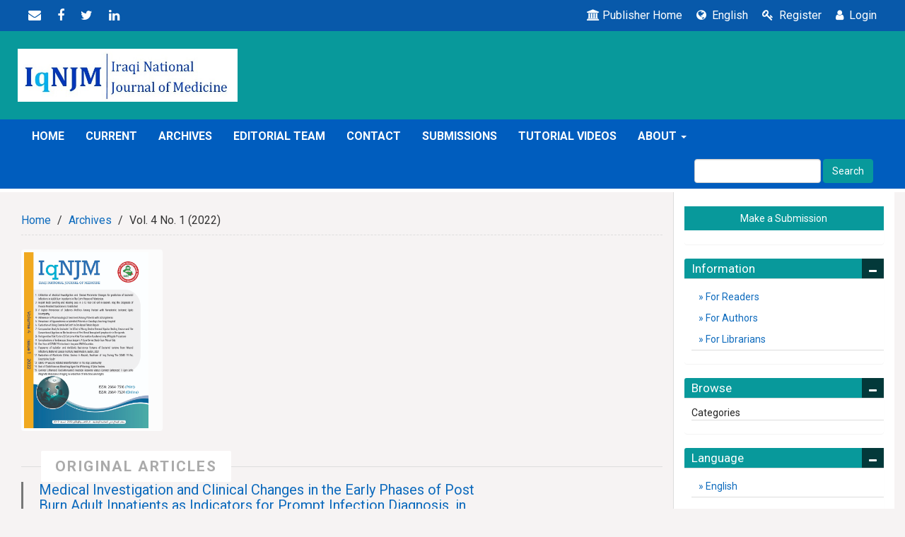

--- FILE ---
content_type: text/html; charset=utf-8
request_url: https://iqnjm.com/index.php/homepage/issue/view/7
body_size: 9189
content:

<!DOCTYPE html>
<html lang="en" xml:lang="en">

<head>

<link rel="stylesheet" href="https://use.fontawesome.com/releases/v5.8.1/css/all.css" integrity="sha384-50oBUHEmvpQ+1lW4y57PTFmhCaXp0ML5d60M1M7uH2+nqUivzIebhndOJK28anvf" crossorigin="anonymous">
<link rel="stylesheet" href="https://cdnjs.cloudflare.com/ajax/libs/font-awesome/4.7.0/css/font-awesome.min.css">
<link rel="stylesheet" href="https://iqnjm.com/index.php/homepage/$$$call$$$/page/page/css?name=bootstrap" type="text/css" /><link rel="stylesheet" href="https://iqnjm.com/index.php/homepage/$$$call$$$/page/page/css?name=stylesheetless" type="text/css" /><link rel="stylesheet" href="https://maxcdn.bootstrapcdn.com/bootstrap/3.3.7/css/bootstrap.min.css?v=3.4.0.6" type="text/css" /><link rel="stylesheet" href="https://iqnjm.com/lib/pkp/styles/fontawesome/fontawesome.css?v=3.4.0.6" type="text/css" /><link rel="stylesheet" href="https://cdn.jsdelivr.net/bxslider/4.2.12/jquery.bxslider.css?v=3.4.0.6" type="text/css" /><link rel="stylesheet" href="https://iqnjm.com/plugins/themes/themeTen/styles/boot-custom.css?v=3.4.0.6" type="text/css" /><link rel="stylesheet" href="https://iqnjm.com/plugins/themes/themeTen/styles/responsive.css?v=3.4.0.6" type="text/css" /><link rel="stylesheet" href="https://iqnjm.com/plugins/themes/themeTen/styles/editorial.css?v=3.4.0.6" type="text/css" />
<meta http-equiv="Content-Type" content="text/html; charset=utf-8">
<meta name="robots" content="index follow">
<meta name="googlebot" content="index follow">
<meta name="author" content="Iraqi National Journal of Medicine" />
<meta name="copyright" content="Iraqi National Journal of Medicine" />
<meta name="generator" content="Vol. 4 No. 1 (2022) | Iraqi National Journal of Medicine	 - Open Journal Systems Hosting and Support by: OpenJournalSystems.com">

<!-- for google -->
<meta name="viewport" content="width=device-width, initial-scale=1.0, minimum-scale=1.0, maximum-scale=1.0, user-scalable=no"><title>Vol. 4 No. 1 (2022) | Iraqi National Journal of Medicine</title>

<meta name="generator" content="Open Journal Systems 3.4.0.6">
<link rel="alternate" type="application/atom+xml" href="https://iqnjm.com/index.php/homepage/gateway/plugin/AnnouncementFeedGatewayPlugin/atom">
<link rel="alternate" type="application/rdf+xml" href="https://iqnjm.com/index.php/homepage/gateway/plugin/AnnouncementFeedGatewayPlugin/rss">
<link rel="alternate" type="application/rss+xml" href="https://iqnjm.com/index.php/homepage/gateway/plugin/AnnouncementFeedGatewayPlugin/rss2">
<link rel="alternate" type="application/atom+xml" href="https://iqnjm.com/index.php/homepage/gateway/plugin/WebFeedGatewayPlugin/atom">
<link rel="alternate" type="application/rdf+xml" href="https://iqnjm.com/index.php/homepage/gateway/plugin/WebFeedGatewayPlugin/rss">
<link rel="alternate" type="application/rss+xml" href="https://iqnjm.com/index.php/homepage/gateway/plugin/WebFeedGatewayPlugin/rss2">

<!-- for Facebook -->
<meta property="og:title" content="Iraqi National Journal of Medicine" />
<meta property="og:image" content="https://iqnjm.com/public/journals/1/pageHeaderLogoImage_en_US.jpg" width="589" height="142" alt="Iraqi National Journal of Medicine" />
<meta property="og:url" content="https://iqnjm.com" />
<meta property="og:description" content="site map " />

<!-- for Twitter -->
<meta name="twitter:card" content="summary" />
<meta name="twitter:title" content="Iraqi National Journal of Medicine" />
<meta name="twitter:description" content="site map " />
<meta name="twitter:image" content="https://iqnjm.com/public/journals/1/pageHeaderLogoImage_en_US.jpg" width="589" height="142" alt="Iraqi National Journal of Medicine"  />

<!-- from webfeed plugin -->




</head>
<body class="pkp_page_issue pkp_op_view has_site_logo">
	<div class="pkp_structure_page">

		<nav id="accessibility-nav" class="sr-only" role="navigation" aria-labelled-by="accessible-menu-label">
			<div id="accessible-menu-label">
				Quick jump to page content
			</div>
			<ul>
			  <li><a href="#main-navigation">Main Navigation</a></li>
			  <li><a href="#main-content">Main Content</a></li>
			  <li><a href="#sidebar">Sidebar</a></li>
			</ul>
		</nav>


			
		<header class="navbar navbar-default" id="headerNavigationContainer" role="banner">

						<div class="container-fluid topHeader" >
		<div class="topnavLogo">
				

                  
                  



		   		<div class="socialBread">
		   		    
		   		                      <span style="display:none">Share</span>

						<a href="/cdn-cgi/l/email-protection#9aba"><i class="fa fa-envelope" aria-hidden="true"></i></a>

					<a href="https://www.facebook.com/"><i class="fa fa-facebook" aria-hidden="true"></i></a>

					<a href="https://twitter.com/"><i class="fa fa-twitter" aria-hidden="true"></i></a>
					
					<a href="https://www.linkedin.com/company/"><i class="fa fa-linkedin" aria-hidden="true"></i></a>
                
					
					

				</div>
		</div>
		
		
		
		<div class="pull-right" id="topMenuRight">
			<!-- <nav aria-label="User Navigation">
					<ul id="navigationUser" class="menu">
														<li class="">
				<a href="https://www.iamrs.edu.iq/">
					IAMRS
									</a>
							</li>
																					<li class="">
				<a href="https://iqnjm.com/index.php/homepage/user/register">
					Register
									</a>
							</li>
														<li class="">
				<a href="https://iqnjm.com/index.php/homepage/about/contact">
					Contact
									</a>
							</li>
														<li class="">
				<a href="https://iqnjm.com/index.php/homepage/login">
					Login
									</a>
							</li>
										</ul>

			</nav> -->
			<ul class="menu"> 

        	<li>
               <a href="http://ojs3modern10.openjournalsystems.com/">
               <span class="fa fa-university"></span>Publisher Home
             </a>
             
            </li>
            
								
								

								<li class="newDropDown languages" aria-haspopup="true" aria-expanded="false">
									<a href="javascript:void(0)" class=""><span class="fa fa-globe"></span> English</a>
								
									<ul id="navigationUser" role="navigation" aria-label="User Navigation">
										
																																								</ul>
								</li>  
								  
									            
            
                 
        <li>
         <a href="https://iqnjm.com/index.php/homepage/user/register"><i class="fa fa-key"></i> Register</a>
        </li>
              
         <li><a href="https://iqnjm.com/index.php/homepage/login"><i class="fa fa-user"></i> Login</a></li>
                        
        
               </ul>
       <div class="clearfix"></div>
		</div><!-- .row -->
	</div><!-- .container-fluid -->


<div class="mainNavigation">                 
            	<div class="container">
            		
										<div class="navbar-header">

										<button type="button" class="navbar-toggle collapsed" data-toggle="collapse" data-target="#nav-menu" aria-expanded="false" aria-controls="navbar">
						<span class="sr-only">Toggle navigation</span>
						<span class="icon-bar"></span>
						<span class="icon-bar"></span>
						<span class="icon-bar"></span>
					</button>

																<div class="site-name">
																																					<a href="https://iqnjm.com/index.php/homepage/index" class=" navbar-brand-logo">
								<img src="https://iqnjm.com/public/journals/1/pageHeaderLogoImage_en_US.jpg" alt="Iraqi National Journal of Medicine" class="img-responsive">
							</a>
																	</div>
					
				</div>
				</div>
			</div>

			<div class="container-fluid" id="primaryMenuWrp">

				

								<nav id="nav-menu" class="navbar-collapse collapse" aria-label="Site Navigation">
											<ul id="main-navigation" class="nav navbar-nav">
														<li class="">
				<a href="https://www.iqnjm.com/index.php/homepage/index">
					Home
									</a>
							</li>
														<li class="">
				<a href="https://iqnjm.com/index.php/homepage/issue/current">
					Current
									</a>
							</li>
														<li class="">
				<a href="https://iqnjm.com/index.php/homepage/issue/archive">
					Archives
									</a>
							</li>
														<li class="">
				<a href="https://iqnjm.com/index.php/homepage/about/editorialTeam">
					Editorial Team
									</a>
							</li>
														<li class="">
				<a href="https://iqnjm.com/index.php/homepage/about/contact">
					Contact
									</a>
							</li>
														<li class="">
				<a href="https://iqnjm.com/index.php/homepage/about/submissions">
					Submissions
									</a>
							</li>
														<li class="">
				<a href="https://iqnjm.com/index.php/homepage/tutorialvideos">
					Tutorial Videos
									</a>
							</li>
																					<li class=" dropdown">
				<a href="https://iqnjm.com/index.php/homepage/about" class="dropdown-toggle" data-toggle="dropdown" role="button" aria-haspopup="true" aria-expanded="false">
					About
											<span class="caret"></span>
									</a>
									<ul class="dropdown-menu ">
																					<li class="">
									<a href="https://iqnjm.com/index.php/homepage/about">
										About the Journal
									</a>
								</li>
																												<li class="">
									<a href="https://iqnjm.com/index.php/homepage/about/privacy">
										Privacy Statement
									</a>
								</li>
																		</ul>
							</li>
			</ul>


																<div class="pull-md-right">
							<form class="navbar-form navbar-left" role="search" method="post" action="https://iqnjm.com/index.php/homepage/search/search">
  <div class="form-group">
    <input class="form-control" name="query" value="" type="text" aria-label="Search Query" placeholder="">
  </div>
  <button type="submit" class="btn btn-default">Search</button>
</form>
						</div>
									</nav>

			</div><!-- .pkp_head_wrapper -->
		</header><!-- .pkp_structure_head -->

				<div class="pkp_structure_content container">
			<main class="pkp_structure_main  col-md-9" role="main">

<div id="main-content" class="page page_issue">

				<nav class="cmp_breadcrumbs" role="navigation" aria-label="You are here:">
	<ol class="breadcrumb">
		<li>
			<a href="https://iqnjm.com/index.php/homepage/index">
				Home
			</a>
		</li>
		<li>
			<a href="https://iqnjm.com/index.php/homepage/issue/archive">
				Archives
			</a>
		</li>
		<li class="active">
							Vol. 4 No. 1 (2022)
					</li>
	</ol>
</nav>
		 
<div class="issue-toc">

		
		<div class="heading">
		
				
							<div class="thumbnail">
				<a class="cover" href="https://iqnjm.com/index.php/homepage/issue/view/7">
     								<img class="img-responsive" src="https://iqnjm.com/public/journals/1/cover_issue_7_en_US.jpg" alt="Cover Page">
				</a>
				
			</div>
		        
		
																			
		
	</div>

			
	
	
		<div class="sections issueTocPublishArticles">
					<section class="section">
														<h2 class="current_issue_title lead">
							Original Articles
						</h2>
						<!-- <div class="page-header">
							<h2>
								Original Articles
							</h2>
						</div> -->
										<div class="media-list">
													
	
	


<style>
    .pkp_screen_reader, .cmp_skip_to_content a, .pkp_page_index .journals h2, .pkp_page_index .cmp_announcements h2, .page_register .context_optin .roles legend {
        clip: rect(1px, 1px, 1px, 1px);
        position: absolute !important;
        left: -2000px;
    }
    .obj_galley_link.restricted:before {
        display: inline-block;
        font: normal normal normal 14px/1 FontAwesome;
        font-size: inherit;
        text-rendering: auto;
        -webkit-font-smoothing: antialiased;
        -moz-osx-font-smoothing: grayscale;
        transform: translate(0, 0);
        content: "\f023";
        color: #9a8891;
    }
</style>


<div class="article-summary media">
	
		
	<div class="media-body">
		<div class=" WrpMediaCnt">
		<h3 class="media-heading">
			<a href="https://iqnjm.com/index.php/homepage/article/view/59">
				Medical Investigation and Clinical Changes in the Early Phases of Post Burn Adult Inpatients as Indicators for Prompt Infection Diagnosis, in the Hospital for Burn and Plastic Surgery, Sulaimanyah, Iraq
			</a>
		</h3>

		
							<div class="meta">
											<div class="authors">
							Dana Abdilmagid Abdilkarim.
						</div>
									</div>
			            Abstract <span class="glyphicon glyphicon-eye-open"></span> 1144 |
                                                Full text PDF Downloads <span class="glyphicon glyphicon-download-alt"></span> 233
                                                                                    							<p class="pages"><span class="glyphicon glyphicon-list-alt"></span>
					Page 1-14
				</p>
			
		</div>	

			<div class="galleryLinksWrp">
								        					    					    										
				<!--<a class="galley-link ">KOL Summery</a>-->
							
			</div>
		
	</div>

	
</div><!-- .article-summary -->
													
	
	


<style>
    .pkp_screen_reader, .cmp_skip_to_content a, .pkp_page_index .journals h2, .pkp_page_index .cmp_announcements h2, .page_register .context_optin .roles legend {
        clip: rect(1px, 1px, 1px, 1px);
        position: absolute !important;
        left: -2000px;
    }
    .obj_galley_link.restricted:before {
        display: inline-block;
        font: normal normal normal 14px/1 FontAwesome;
        font-size: inherit;
        text-rendering: auto;
        -webkit-font-smoothing: antialiased;
        -moz-osx-font-smoothing: grayscale;
        transform: translate(0, 0);
        content: "\f023";
        color: #9a8891;
    }
</style>


<div class="article-summary media">
	
		
	<div class="media-body">
		<div class=" WrpMediaCnt">
		<h3 class="media-heading">
			<a href="https://iqnjm.com/index.php/homepage/article/view/60">
				Case Report: Neck Swelling and Hearing Loss in a 12 Year Old Girl in Basrah, Iraq: The Diagnosis of Pseudo-Pendred Syndrome is Established
			</a>
		</h3>

		
							<div class="meta">
											<div class="authors">
							 Haider Kadhem Saeed, Mohammed S. Al-hamadani 
						</div>
									</div>
			            Abstract <span class="glyphicon glyphicon-eye-open"></span> 942 |
                                                Full text PDF Downloads <span class="glyphicon glyphicon-download-alt"></span> 232
                                                                                    							<p class="pages"><span class="glyphicon glyphicon-list-alt"></span>
					Page 15-23
				</p>
			
		</div>	

			<div class="galleryLinksWrp">
								        					    					    										
				<!--<a class="galley-link ">KOL Summery</a>-->
							
			</div>
		
	</div>

	
</div><!-- .article-summary -->
													
	
	


<style>
    .pkp_screen_reader, .cmp_skip_to_content a, .pkp_page_index .journals h2, .pkp_page_index .cmp_announcements h2, .page_register .context_optin .roles legend {
        clip: rect(1px, 1px, 1px, 1px);
        position: absolute !important;
        left: -2000px;
    }
    .obj_galley_link.restricted:before {
        display: inline-block;
        font: normal normal normal 14px/1 FontAwesome;
        font-size: inherit;
        text-rendering: auto;
        -webkit-font-smoothing: antialiased;
        -moz-osx-font-smoothing: grayscale;
        transform: translate(0, 0);
        content: "\f023";
        color: #9a8891;
    }
</style>


<div class="article-summary media">
	
		
	<div class="media-body">
		<div class=" WrpMediaCnt">
		<h3 class="media-heading">
			<a href="https://iqnjm.com/index.php/homepage/article/view/61">
				A Higher Prevalence of Diabetes Mellitus Among Patient with Nonarteritic Ischemic Optic Neuropathy
			</a>
		</h3>

		
							<div class="meta">
											<div class="authors">
							Ahmed A. Almaliky , Hani M. Mansoor , Majid H. Alabbood 
						</div>
									</div>
			            Abstract <span class="glyphicon glyphicon-eye-open"></span> 676 |
                                                Full text PDF Downloads <span class="glyphicon glyphicon-download-alt"></span> 209
                                                                                    							<p class="pages"><span class="glyphicon glyphicon-list-alt"></span>
					Page 24-30
				</p>
			
		</div>	

			<div class="galleryLinksWrp">
								        					    					    										
				<!--<a class="galley-link ">KOL Summery</a>-->
							
			</div>
		
	</div>

	
</div><!-- .article-summary -->
													
	
	


<style>
    .pkp_screen_reader, .cmp_skip_to_content a, .pkp_page_index .journals h2, .pkp_page_index .cmp_announcements h2, .page_register .context_optin .roles legend {
        clip: rect(1px, 1px, 1px, 1px);
        position: absolute !important;
        left: -2000px;
    }
    .obj_galley_link.restricted:before {
        display: inline-block;
        font: normal normal normal 14px/1 FontAwesome;
        font-size: inherit;
        text-rendering: auto;
        -webkit-font-smoothing: antialiased;
        -moz-osx-font-smoothing: grayscale;
        transform: translate(0, 0);
        content: "\f023";
        color: #9a8891;
    }
</style>


<div class="article-summary media">
	
		
	<div class="media-body">
		<div class=" WrpMediaCnt">
		<h3 class="media-heading">
			<a href="https://iqnjm.com/index.php/homepage/article/view/62">
				Adherence to Pharmacological Treatment Among Patients with Schizophrenia
			</a>
		</h3>

		
							<div class="meta">
											<div class="authors">
							Makwan M. Abdul Kareem , Hezha N. Mahmood 
						</div>
									</div>
			            Abstract <span class="glyphicon glyphicon-eye-open"></span> 1307 |
                                                Full text PDF Downloads <span class="glyphicon glyphicon-download-alt"></span> 407
                                                                                    							<p class="pages"><span class="glyphicon glyphicon-list-alt"></span>
					Page 31-42
				</p>
			
		</div>	

			<div class="galleryLinksWrp">
								        					    					    										
				<!--<a class="galley-link ">KOL Summery</a>-->
							
			</div>
		
	</div>

	
</div><!-- .article-summary -->
													
	
	


<style>
    .pkp_screen_reader, .cmp_skip_to_content a, .pkp_page_index .journals h2, .pkp_page_index .cmp_announcements h2, .page_register .context_optin .roles legend {
        clip: rect(1px, 1px, 1px, 1px);
        position: absolute !important;
        left: -2000px;
    }
    .obj_galley_link.restricted:before {
        display: inline-block;
        font: normal normal normal 14px/1 FontAwesome;
        font-size: inherit;
        text-rendering: auto;
        -webkit-font-smoothing: antialiased;
        -moz-osx-font-smoothing: grayscale;
        transform: translate(0, 0);
        content: "\f023";
        color: #9a8891;
    }
</style>


<div class="article-summary media">
	
		
	<div class="media-body">
		<div class=" WrpMediaCnt">
		<h3 class="media-heading">
			<a href="https://iqnjm.com/index.php/homepage/article/view/63">
				Prevalence of Hyponatremia in Patients Admitted to the Oncology Teaching Hospital
			</a>
		</h3>

		
							<div class="meta">
											<div class="authors">
							Saba M. Jasim , Zaineb Faisal , Huda A. Rasheed 
						</div>
									</div>
			            Abstract <span class="glyphicon glyphicon-eye-open"></span> 757 |
                                                Full text PDF Downloads <span class="glyphicon glyphicon-download-alt"></span> 227
                                                                                    							<p class="pages"><span class="glyphicon glyphicon-list-alt"></span>
					Page 43-51
				</p>
			
		</div>	

			<div class="galleryLinksWrp">
								        					    					    										
				<!--<a class="galley-link ">KOL Summery</a>-->
							
			</div>
		
	</div>

	
</div><!-- .article-summary -->
													
	
	


<style>
    .pkp_screen_reader, .cmp_skip_to_content a, .pkp_page_index .journals h2, .pkp_page_index .cmp_announcements h2, .page_register .context_optin .roles legend {
        clip: rect(1px, 1px, 1px, 1px);
        position: absolute !important;
        left: -2000px;
    }
    .obj_galley_link.restricted:before {
        display: inline-block;
        font: normal normal normal 14px/1 FontAwesome;
        font-size: inherit;
        text-rendering: auto;
        -webkit-font-smoothing: antialiased;
        -moz-osx-font-smoothing: grayscale;
        transform: translate(0, 0);
        content: "\f023";
        color: #9a8891;
    }
</style>


<div class="article-summary media">
	
		
	<div class="media-body">
		<div class=" WrpMediaCnt">
		<h3 class="media-heading">
			<a href="https://iqnjm.com/index.php/homepage/article/view/64">
				Evaluation of Using Dermis-Fat Graft in Oro-Nasal Fistula Repair
			</a>
		</h3>

		
							<div class="meta">
											<div class="authors">
							Hayder H. Jaleel, Marwan M. Al-Qasem 
						</div>
									</div>
			            Abstract <span class="glyphicon glyphicon-eye-open"></span> 688 |
                                                Full text PDF Downloads <span class="glyphicon glyphicon-download-alt"></span> 202
                                                                                    							<p class="pages"><span class="glyphicon glyphicon-list-alt"></span>
					Page 52-60
				</p>
			
		</div>	

			<div class="galleryLinksWrp">
								        					    					    										
				<!--<a class="galley-link ">KOL Summery</a>-->
							
			</div>
		
	</div>

	
</div><!-- .article-summary -->
													
	
	


<style>
    .pkp_screen_reader, .cmp_skip_to_content a, .pkp_page_index .journals h2, .pkp_page_index .cmp_announcements h2, .page_register .context_optin .roles legend {
        clip: rect(1px, 1px, 1px, 1px);
        position: absolute !important;
        left: -2000px;
    }
    .obj_galley_link.restricted:before {
        display: inline-block;
        font: normal normal normal 14px/1 FontAwesome;
        font-size: inherit;
        text-rendering: auto;
        -webkit-font-smoothing: antialiased;
        -moz-osx-font-smoothing: grayscale;
        transform: translate(0, 0);
        content: "\f023";
        color: #9a8891;
    }
</style>


<div class="article-summary media">
	
		
	<div class="media-body">
		<div class=" WrpMediaCnt">
		<h3 class="media-heading">
			<a href="https://iqnjm.com/index.php/homepage/article/view/66">
				Comparative Study to Evaluate the Effect of Using an Electro-Thermal Bipolar Sealing Device and Conventional Ligation on the Incidence of Post-Renal Transplant Lymphoceles in Recipients
			</a>
		</h3>

		
							<div class="meta">
											<div class="authors">
							Safa G. Mezban , Adnan Odhafa Almayyahi , Radhwan T. Mahdi , Mohammed F. Al-Badran , Hasanain M. Al-Khammas , Hayder S. Aledan 
						</div>
									</div>
			            Abstract <span class="glyphicon glyphicon-eye-open"></span> 568 |
                                                Full text PDF Downloads <span class="glyphicon glyphicon-download-alt"></span> 192
                                                                                    							<p class="pages"><span class="glyphicon glyphicon-list-alt"></span>
					Page 61-70
				</p>
			
		</div>	

			<div class="galleryLinksWrp">
								        					    					    										
				<!--<a class="galley-link ">KOL Summery</a>-->
							
			</div>
		
	</div>

	
</div><!-- .article-summary -->
													
	
	


<style>
    .pkp_screen_reader, .cmp_skip_to_content a, .pkp_page_index .journals h2, .pkp_page_index .cmp_announcements h2, .page_register .context_optin .roles legend {
        clip: rect(1px, 1px, 1px, 1px);
        position: absolute !important;
        left: -2000px;
    }
    .obj_galley_link.restricted:before {
        display: inline-block;
        font: normal normal normal 14px/1 FontAwesome;
        font-size: inherit;
        text-rendering: auto;
        -webkit-font-smoothing: antialiased;
        -moz-osx-font-smoothing: grayscale;
        transform: translate(0, 0);
        content: "\f023";
        color: #9a8891;
    }
</style>


<div class="article-summary media">
	
		
	<div class="media-body">
		<div class=" WrpMediaCnt">
		<h3 class="media-heading">
			<a href="https://iqnjm.com/index.php/homepage/article/view/67">
				Perioperative Risk Factors &amp; Outcome After Pancreatico-Duodenectomy (Whipple Procedure)
			</a>
		</h3>

		
							<div class="meta">
											<div class="authors">
							Mustafa M. Fakhir , Issam Mardan , Ali Dawood 
						</div>
									</div>
			            Abstract <span class="glyphicon glyphicon-eye-open"></span> 996 |
                                                Full text PDF Downloads <span class="glyphicon glyphicon-download-alt"></span> 229
                                                                                    							<p class="pages"><span class="glyphicon glyphicon-list-alt"></span>
					Page 71-79
				</p>
			
		</div>	

			<div class="galleryLinksWrp">
								        					    					    										
				<!--<a class="galley-link ">KOL Summery</a>-->
							
			</div>
		
	</div>

	
</div><!-- .article-summary -->
													
	
	


<style>
    .pkp_screen_reader, .cmp_skip_to_content a, .pkp_page_index .journals h2, .pkp_page_index .cmp_announcements h2, .page_register .context_optin .roles legend {
        clip: rect(1px, 1px, 1px, 1px);
        position: absolute !important;
        left: -2000px;
    }
    .obj_galley_link.restricted:before {
        display: inline-block;
        font: normal normal normal 14px/1 FontAwesome;
        font-size: inherit;
        text-rendering: auto;
        -webkit-font-smoothing: antialiased;
        -moz-osx-font-smoothing: grayscale;
        transform: translate(0, 0);
        content: "\f023";
        color: #9a8891;
    }
</style>


<div class="article-summary media">
	
		
	<div class="media-body">
		<div class=" WrpMediaCnt">
		<h3 class="media-heading">
			<a href="https://iqnjm.com/index.php/homepage/article/view/68">
				Complications of Endoscopic Sinus Surgery: A Case Series Study from Mosul City
			</a>
		</h3>

		
							<div class="meta">
											<div class="authors">
							Sahira A. Ahmed , Ali A. Mohammed 
						</div>
									</div>
			            Abstract <span class="glyphicon glyphicon-eye-open"></span> 610 |
                                                Full text PDF Downloads <span class="glyphicon glyphicon-download-alt"></span> 223
                                                                                    							<p class="pages"><span class="glyphicon glyphicon-list-alt"></span>
					Page 80-91
				</p>
			
		</div>	

			<div class="galleryLinksWrp">
								        					    					    										
				<!--<a class="galley-link ">KOL Summery</a>-->
							
			</div>
		
	</div>

	
</div><!-- .article-summary -->
													
	
	


<style>
    .pkp_screen_reader, .cmp_skip_to_content a, .pkp_page_index .journals h2, .pkp_page_index .cmp_announcements h2, .page_register .context_optin .roles legend {
        clip: rect(1px, 1px, 1px, 1px);
        position: absolute !important;
        left: -2000px;
    }
    .obj_galley_link.restricted:before {
        display: inline-block;
        font: normal normal normal 14px/1 FontAwesome;
        font-size: inherit;
        text-rendering: auto;
        -webkit-font-smoothing: antialiased;
        -moz-osx-font-smoothing: grayscale;
        transform: translate(0, 0);
        content: "\f023";
        color: #9a8891;
    }
</style>


<div class="article-summary media">
	
		
	<div class="media-body">
		<div class=" WrpMediaCnt">
		<h3 class="media-heading">
			<a href="https://iqnjm.com/index.php/homepage/article/view/69">
				One Year of COVID-19 Infection in Iraq and EMR Countries
			</a>
		</h3>

		
							<div class="meta">
											<div class="authors">
							Omran S Habib, Zahraa Y Essa 
						</div>
									</div>
			            Abstract <span class="glyphicon glyphicon-eye-open"></span> 922 |
                                                Full text PDF Downloads <span class="glyphicon glyphicon-download-alt"></span> 216
                                                                                    							<p class="pages"><span class="glyphicon glyphicon-list-alt"></span>
					Page 92-109
				</p>
			
		</div>	

			<div class="galleryLinksWrp">
								        					    					    										
				<!--<a class="galley-link ">KOL Summery</a>-->
							
			</div>
		
	</div>

	
</div><!-- .article-summary -->
													
	
	


<style>
    .pkp_screen_reader, .cmp_skip_to_content a, .pkp_page_index .journals h2, .pkp_page_index .cmp_announcements h2, .page_register .context_optin .roles legend {
        clip: rect(1px, 1px, 1px, 1px);
        position: absolute !important;
        left: -2000px;
    }
    .obj_galley_link.restricted:before {
        display: inline-block;
        font: normal normal normal 14px/1 FontAwesome;
        font-size: inherit;
        text-rendering: auto;
        -webkit-font-smoothing: antialiased;
        -moz-osx-font-smoothing: grayscale;
        transform: translate(0, 0);
        content: "\f023";
        color: #9a8891;
    }
</style>


<div class="article-summary media">
	
		
	<div class="media-body">
		<div class=" WrpMediaCnt">
		<h3 class="media-heading">
			<a href="https://iqnjm.com/index.php/homepage/article/view/70">
				Frequency of Isolation and Antibiotic Resistance Patterns of Bacterial Isolates from Wound Infections, National Cancer Institute, Wad-Medani, Sudan, 2021
			</a>
		</h3>

		
							<div class="meta">
											<div class="authors">
							Omer Abu Elhasan Mohammed, Abbakar A. D, Mirghani A. Babker, Mobaruk Saeed Alkarsani, Ameer Mohammed Dafalla, Tajouj Saif Eldin Mohammed, Sanaa Mohamer Taha, Omer S , Saif-Eldin T , Elhaj H , Abuagla M. Dafalla , GadAllah Modawe
						</div>
									</div>
			            Abstract <span class="glyphicon glyphicon-eye-open"></span> 1222 |
                                                Full text PDF Downloads <span class="glyphicon glyphicon-download-alt"></span> 303
                                                                                    							<p class="pages"><span class="glyphicon glyphicon-list-alt"></span>
					Page 110-117
				</p>
			
		</div>	

			<div class="galleryLinksWrp">
								        					    					    										
				<!--<a class="galley-link ">KOL Summery</a>-->
							
			</div>
		
	</div>

	
</div><!-- .article-summary -->
													
	
	


<style>
    .pkp_screen_reader, .cmp_skip_to_content a, .pkp_page_index .journals h2, .pkp_page_index .cmp_announcements h2, .page_register .context_optin .roles legend {
        clip: rect(1px, 1px, 1px, 1px);
        position: absolute !important;
        left: -2000px;
    }
    .obj_galley_link.restricted:before {
        display: inline-block;
        font: normal normal normal 14px/1 FontAwesome;
        font-size: inherit;
        text-rendering: auto;
        -webkit-font-smoothing: antialiased;
        -moz-osx-font-smoothing: grayscale;
        transform: translate(0, 0);
        content: "\f023";
        color: #9a8891;
    }
</style>


<div class="article-summary media">
	
		
	<div class="media-body">
		<div class=" WrpMediaCnt">
		<h3 class="media-heading">
			<a href="https://iqnjm.com/index.php/homepage/article/view/71">
				Evaluation of Electronic-Clinic Services in Basrah, Southern Iraq, During the COVID-19 Era: A Descriptive Study
			</a>
		</h3>

		
							<div class="meta">
											<div class="authors">
							Basim AA. Al Hijaj , Wael J Alshihaby , Mohamed B. Abdulzahra , Luay H. Alwan , Sadik Hassan
						</div>
									</div>
			            Abstract <span class="glyphicon glyphicon-eye-open"></span> 999 |
                                                Full text PDF Downloads <span class="glyphicon glyphicon-download-alt"></span> 206
                                                                                    							<p class="pages"><span class="glyphicon glyphicon-list-alt"></span>
					Page 118-128
				</p>
			
		</div>	

			<div class="galleryLinksWrp">
								        					    					    										
				<!--<a class="galley-link ">KOL Summery</a>-->
							
			</div>
		
	</div>

	
</div><!-- .article-summary -->
													
	
	


<style>
    .pkp_screen_reader, .cmp_skip_to_content a, .pkp_page_index .journals h2, .pkp_page_index .cmp_announcements h2, .page_register .context_optin .roles legend {
        clip: rect(1px, 1px, 1px, 1px);
        position: absolute !important;
        left: -2000px;
    }
    .obj_galley_link.restricted:before {
        display: inline-block;
        font: normal normal normal 14px/1 FontAwesome;
        font-size: inherit;
        text-rendering: auto;
        -webkit-font-smoothing: antialiased;
        -moz-osx-font-smoothing: grayscale;
        transform: translate(0, 0);
        content: "\f023";
        color: #9a8891;
    }
</style>


<div class="article-summary media">
	
		
	<div class="media-body">
		<div class=" WrpMediaCnt">
		<h3 class="media-heading">
			<a href="https://iqnjm.com/index.php/homepage/article/view/72">
				COVID-19 Vaccine–Related Misinformation in The Iraqi Community 
			</a>
		</h3>

		
							<div class="meta">
											<div class="authors">
							Al-Rubaye Ali Kadhim , Dhurgham A Abdulwahid , Abbas Ejbary Kawad,  Laith Alrubaye , Aymen Albadran 
						</div>
									</div>
			            Abstract <span class="glyphicon glyphicon-eye-open"></span> 862 |
                                                Full text PDF Downloads <span class="glyphicon glyphicon-download-alt"></span> 207
                                                                                    							<p class="pages"><span class="glyphicon glyphicon-list-alt"></span>
					Page 129-137
				</p>
			
		</div>	

			<div class="galleryLinksWrp">
								        					    					    										
				<!--<a class="galley-link ">KOL Summery</a>-->
							
			</div>
		
	</div>

	
</div><!-- .article-summary -->
													
	
	


<style>
    .pkp_screen_reader, .cmp_skip_to_content a, .pkp_page_index .journals h2, .pkp_page_index .cmp_announcements h2, .page_register .context_optin .roles legend {
        clip: rect(1px, 1px, 1px, 1px);
        position: absolute !important;
        left: -2000px;
    }
    .obj_galley_link.restricted:before {
        display: inline-block;
        font: normal normal normal 14px/1 FontAwesome;
        font-size: inherit;
        text-rendering: auto;
        -webkit-font-smoothing: antialiased;
        -moz-osx-font-smoothing: grayscale;
        transform: translate(0, 0);
        content: "\f023";
        color: #9a8891;
    }
</style>


<div class="article-summary media">
	
		
	<div class="media-body">
		<div class=" WrpMediaCnt">
		<h3 class="media-heading">
			<a href="https://iqnjm.com/index.php/homepage/article/view/73">
				The Role of Glutathione as a Bleaching Agent in Whitening Skin: A Review
			</a>
		</h3>

		
							<div class="meta">
											<div class="authors">
							Zainab N. Abdul- Nabi , Noor K. Mohammed-Jawad 
						</div>
									</div>
			            Abstract <span class="glyphicon glyphicon-eye-open"></span> 5198 |
                                                full text Downloads <span class="glyphicon glyphicon-download-alt"></span> 711
                                                                                    							<p class="pages"><span class="glyphicon glyphicon-list-alt"></span>
					Page 138-146
				</p>
			
		</div>	

			<div class="galleryLinksWrp">
								        					    					    										
				<!--<a class="galley-link ">KOL Summery</a>-->
							
			</div>
		
	</div>

	
</div><!-- .article-summary -->
													
	
	


<style>
    .pkp_screen_reader, .cmp_skip_to_content a, .pkp_page_index .journals h2, .pkp_page_index .cmp_announcements h2, .page_register .context_optin .roles legend {
        clip: rect(1px, 1px, 1px, 1px);
        position: absolute !important;
        left: -2000px;
    }
    .obj_galley_link.restricted:before {
        display: inline-block;
        font: normal normal normal 14px/1 FontAwesome;
        font-size: inherit;
        text-rendering: auto;
        -webkit-font-smoothing: antialiased;
        -moz-osx-font-smoothing: grayscale;
        transform: translate(0, 0);
        content: "\f023";
        color: #9a8891;
    }
</style>


<div class="article-summary media">
	
		
	<div class="media-body">
		<div class=" WrpMediaCnt">
		<h3 class="media-heading">
			<a href="https://iqnjm.com/index.php/homepage/article/view/74">
				Contrast Enhanced Fluid-Attenuated Inversion Recovery Versus Contrast Enhanced T1-Spin Echo Magnetic Resonance Imaging in the Evaluation of Infectious Meningitis
			</a>
		</h3>

		
							<div class="meta">
											<div class="authors">
							Husham Hussain Abdul-Ra&#039;aoof , Mohammed M.J. Al-Khalissi 
						</div>
									</div>
			            Abstract <span class="glyphicon glyphicon-eye-open"></span> 974 |
                                                Full text PDF Downloads <span class="glyphicon glyphicon-download-alt"></span> 225
                                                                                    							<p class="pages"><span class="glyphicon glyphicon-list-alt"></span>
					Page 147-163
				</p>
			
		</div>	

			<div class="galleryLinksWrp">
								        					    					    										
				<!--<a class="galley-link ">KOL Summery</a>-->
							
			</div>
		
	</div>

	
</div><!-- .article-summary -->
											</div>
							</section>
			</div><!-- .sections -->
</div><!-- .issue-toc -->
	
</div>



	</main>



	
	
		
		
			<aside id="sidebar" class="pkp_structure_sidebar col-md-3" role="complementary" aria-label="Sidebar">

				<div class="pkp_block block_make_submission">

	<div class="content">
		<a class="block_make_submission_link" href="https://iqnjm.com/index.php/homepage/about/submissions">
			Make a Submission
		</a>
	</div>
</div>
<div class="pkp_block block_information">
	<h2 class="title">Information</h2>
	<div class="content">
		<ul>
							<li>
					<a href="https://iqnjm.com/index.php/homepage/information/readers">
						For Readers
					</a>
				</li>
										<li>
					<a href="https://iqnjm.com/index.php/homepage/information/authors">
						For Authors
					</a>
				</li>
										<li>
					<a href="https://iqnjm.com/index.php/homepage/information/librarians">
						For Librarians
					</a>
				</li>
					</ul>
	</div>
</div>
<div class="pkp_block block_browse">
	<h2 class="title">
		Browse
	</h2>

	<nav class="content" role="navigation" aria-label="Browse">
		<ul>
							<li class="has_submenu">
					Categories
					<ul>
											</ul>
				</li>
					</ul>
	</nav>
</div><!-- .block_browse -->
<div class="pkp_block block_custom" id="customblock-currentissueinfoauthor">
		<div class="content">
		<p>&nbsp;</p>
<p><img src="https://iqnjm.com/public/site/images/iqnjm/photo-2019-01-06-04-05-11.jpg" alt="IAMRS - Iraqi Assosciation for Medical Research and Studies" width="153" height="153"></p>
<p>IAMRS - Iraqi Association for Medical Research and Studies</p>
	</div>
</div>
<div class="pkp_block block_custom" id="customblock-currentissueinfo">
		<div class="content">
		<p><img src="https://www.iqnjm.com/public/site/images/sadik/mceclip2.png"></p>
	</div>
</div>
<div class="pkp_block block_language">
	<h2 class="title">
		Language
	</h2>

	<div class="content">
		<ul>
							<li class="locale_en current" lang="en">
					<a href="https://iqnjm.com/index.php/homepage/user/setLocale/en?source=%2Findex.php%2Fhomepage%2Fissue%2Fview%2F7">
						English
					</a>
				</li>
					</ul>
	</div>
</div><!-- .block_language -->
<div class="pkp_block block_developed_by">
	<h2 class="pkp_screen_reader">
		Developed By
	</h2>

	<div class="content">
		<a href="https://pkp.sfu.ca/ojs/">
			Open Journal Systems
		</a>
	</div>
</div>


			</aside><!-- pkp_sidebar.left -->

		
	
  </div><!-- pkp_structure_content -->





<!-- footer for journal -->


<style type="text/css">
   /*footer */
   .footerSupports{border-top: 1px solid #ccc; background: #fff; text-align: center;}
   .footerSupports a{display: inline-block;     height: 40px; margin: 15px;}
   .footerSupports a img{max-height: 100%; width: auto; display: block; border: 0px;     opacity: 0.7; -webkit-transition: .2s; transition: .2s;}
   .footerSupports a:hover img{ opacity: 1;}
   /*footer style*/
   #footer {
   position: relative;
   background-color: #002f5d;
   padding-top: 20px;
   border-top: 0px solid #143c62;
   color: #fff;
   font-family: Arial, Helvetica, 'Nimbus Sans L', sans-serif;
   font-size: 14px;
   line-height: 20px;
   font-weight: normal;
   font-style: normal;
   }
   #footer ul{
   list-style-type: none;
   padding-left: 0;
   }
   #footer ul li{
   padding: 5px 0;
   }
   .issueTocPublishArticles{ margin-top: -15px;}
   footer {
   background-color: #222;
   padding-top: 60px;
   border-top: 4px solid #555;
   color: #fff;
   }
   footer p {
   color: #fff;
   }
   footer a {
   color: #fff;
   }
   footer a:hover {
   color: #666;
   text-decoration: underline;
   }
   .footer-widget {
   margin-bottom: 45px;
   }
   .footer-widget h4 {
   color: #eee;
   text-transform: uppercase;
   padding-bottom: 8px;
   margin-bottom: 20px;
   font-size: 14px;
   font-weight: 700;
   position: relative;
   }
   .footer-widget h4 .head-line {
   position: absolute;
   bottom: 0;
   left: 0;
   display: block;
   width: 50px;
   height: 3px;
   background-color: #ccc;
   margin: 0;
   }
   .social-widget ul.social-icons li {
   display: inline-block;
   margin-right: 4px;
   margin-bottom: 4px;
   }
   .social-widget ul.social-icons li a span {
   font-size: 1.4em;
   width: 30px;
   height: 30px;
   color: #fff;
   line-height: 30px;
   text-align: center;
   display: block;
   border-radius: 2px;
   -webkit-border-radius: 2px;
   -moz-border-radius: 2px;
   -o-border-radius: 2px;
   transition: all 0.2s ease-in-out;
   -moz-transition: all 0.2s ease-in-out;
   -webkit-transition: all 0.2s ease-in-out;
   -o-transition: all 0.2s ease-in-out;
   }
   .social-widget ul.social-icons li a:hover {
   text-decoration: none;
   }
   .social-widget ul.social-icons li a.facebook:hover span {
   background-color: #507CBE;
   }
   .social-widget ul.social-icons li a.twitter:hover span {
   background-color: #63CDF1;
   }
   .social-widget ul.social-icons li a.google:hover span {
   background-color: #F16261;
   }
   .social-widget ul.social-icons li a.dribbble:hover span {
   background-color: #E46387;
   }
   .social-widget ul.social-icons li a.linkdin:hover span {
   background-color: #90CADD;
   }
   .social-widget ul.social-icons li a.tumblr:hover span {
   background-color: #4D7EA3;
   }
   .social-widget ul.social-icons li a.flickr:hover span {
   background-color: #E474AF;
   }
   .social-widget ul.social-icons li a.instgram:hover span {
   background-color: #4D4F54;
   }
   .social-widget ul.social-icons li a.vimeo:hover span {
   background-color: #87D3E0;
   }
   .social-widget ul.social-icons li a.skype:hover span {
   background-color: #36C4F3
   }
   .contact-widget {
   background: url(map.png) center bottom no-repeat;
   }
   .contact-widget span {
   font-weight: 700;
   }
   .contact-widget ul li {
   margin-bottom: 12px;
   }
   .contact-widget ul li p a {
   color: #bbb;
   }
   .contact-widget p {
   padding-bottom: 20px;
   }
   .twitter-widget a:hover {
   color: #43B9CD;
   text-decoration: underline;
   }
   .twitter-widget ul li {
   margin-bottom: 20px;
   }
   .twitter-widget ul li span {
   color: #666;
   }
   .flickr-widget ul {
   overflow: hidden;
   }
   .flickr-widget ul li {
   float: left;
   margin-left: 8px;
   margin-bottom: 8px;
   }
   .flickr-widget ul li:nth-child(3n+1) {
   margin-left: 0;
   }
   .flickr-widget ul li a {
   display: inline-block;
   width: 80px;
   opacity: 0.6;
   border-radius: 2px;
   -webkit-border-radius: 2px;
   -moz-border-radius: 2px;
   -o-border-radius: 2px;
   border: 4px solid #333;
   transition: all 0.2s ease-in-out;
   -moz-transition: all 0.2s ease-in-out;
   -webkit-transition: all 0.2s ease-in-out;
   -o-transition: all 0.2s ease-in-out;
   }
   .flickr-widget ul li a img {
   width: 100%;
   height: 65px;
   }
   .flickr-widget ul li a:hover {
   opacity: 1;
   }
   .mail-subscribe-widget form {
   margin-top: 15px;
   margin-bottom: 20px;
   }
   .mail-subscribe-widget form input[type="text"] {
   outline: none;
   color: #666;
   font-size: 12px;
   padding: 6px 12px;
   border: none;
   background: #fff;
   border-radius: 2px;
   -webkit-border-radius: 2px;
   -moz-border-radius: 2px;
   -o-border-radius: 2px;
   outline: none;
   }
   .copyright-section {
   padding: 15px 0;
   font-size: 11px;
   letter-spacing: 0.5px;
   border-top: 1px solid rgba(255,255,255,.06);
   }
   .copyright-section p {
   font-size: 11px;
   text-transform: uppercase;
   margin-top: 4px;
   }
   ul.footer-nav {
   float: right;
   }
   ul.footer-nav li {
   display: inline-block;
   float: left;
   margin-left: 15px;
   }
   ul.footer-nav li:first-child {
   margin-left: 0;
   }
   ul.footer-nav li a {
   display: inline-block;
   text-transform: uppercase;
   text-decoration: none;
   transition: all 0.2s ease-in-out;
   -moz-transition: all 0.2s ease-in-out;
   -webkit-transition: all 0.2s ease-in-out;
   -o-transition: all 0.2s ease-in-out;
   }
   ul.footer-nav li a:hover {
   color: #fff;
   }
   .back-to-top {
   display: none;
   position: fixed;
   bottom: 18px;
   right: 15px;
   }
   .back-to-top i {
   display: block;
   width: 36px;
   height: 36px;
   line-height: 36px;
   color: #fff;
   border-radius: 2px;
   -webkit-border-radius: 2px;
   -moz-border-radius: 2px;
   -o-border-radius: 2px;
   text-align: center;
   background-color: #444;
   transition: all 0.2s ease-in-out;
   -moz-transition: all 0.2s ease-in-out;
   -webkit-transition: all 0.2s ease-in-out;
   -o-transition: all 0.2s ease-in-out;
   }
   .social-icons{margin: 0px; padding: 0px;}
   /*footer style*/
</style>

<footer id="footer" class="footer" role="contentinfo">
   <div class="container">
      <div class="row footer-widgets">
         <!-- Start Contact & Follow Widget -->
                           <p><strong>This journal is indexed in: </strong></p>
<p><strong>ROAD, Crossref, Google scholar, IASJ, EBSCO</strong></p>
                   <!-- Start Twitter Widget -->
         
         
         <!-- .col-md-3 -->
      </div>
      <!-- .row -->
         
         
         <!-- .col-md-3 -->
      </div>
      <!-- .row -->
      <!-- Start Copyright -->
      <div class="copyright-section">
         <div class="row">
              
              
 <style type="text/css">
   footer{ background: #444; color: #fff;}
.footer .bottom-bar { padding: 5px 0; } 

footer img {
    margin: 5px;
}
#nsf-logo {
    margin-left: 25px;
    margin-right: 25px;
}

.cu-engineering-logo {
    width: 160px;
}
</style>



<div class="bottom-bar">
    <div class="container text-center ">
        
        
        <div class="row">
            
        <div class="small">
           OJS Hosting, Support, and Customization by: <a href="http://OpenJournalSystems.com">OpenJournalSystems.com</a>
        </div>

        </div>
    </div>
</div>


                  <!-- .col-md-3 -->
         </div>
         <!-- .row -->
      </div>
      
      <!-- End Copyright -->
   </div>
   <!-- .container -->
</footer>


<!-- footer for admin -->



  

 

</div>

<div class="modal fade" id="editorialModel" role="dialog">
  <div class="modal-dialog">
      <!-- Modal content-->
      <div class="modal-content">
        <div class="modal-header">
          <button type="button" class="close" data-dismiss="modal">&times;</button>
          <h4 class="modal-title">Modal Header</h4>
        </div>
        <div class="modal-body">
        </div>

        <div class="modal-footer">
      <button type="button" class="btn btn-default" data-dismiss="modal">Close</button>
        </div>
      </div>
  </div>
</div>

<script data-cfasync="false" src="/cdn-cgi/scripts/5c5dd728/cloudflare-static/email-decode.min.js"></script><script src="https://iqnjm.com/lib/pkp/lib/vendor/components/jquery/jquery.min.js?v=3.4.0.6" type="text/javascript"></script><script src="https://iqnjm.com/lib/pkp/lib/vendor/components/jqueryui/jquery-ui.min.js?v=3.4.0.6" type="text/javascript"></script><script src="https://iqnjm.com/lib/pkp/js/lib/jquery/plugins/jquery.tag-it.js?v=3.4.0.6" type="text/javascript"></script><script src="https://www.google.com/recaptcha/api.js?v=3.4.0.6" type="text/javascript"></script><script src="https://cdn.jsdelivr.net/bxslider/4.2.12/jquery.bxslider.min.js?v=3.4.0.6" type="text/javascript"></script><script src="https://maxcdn.bootstrapcdn.com/bootstrap/3.3.7/js/bootstrap.min.js?v=3.4.0.6" type="text/javascript"></script><script src="https://iqnjm.com/plugins/themes/themeTen/js/main.js?v=3.4.0.6" type="text/javascript"></script>

 





<style type="text/css">

#customblock-newssection { display: none}

</style>

  <script type="text/javascript">

    $(function (){
    
      $('.issue-toc .galleys .btn-group').before("<span>Download full issue PDF</span>");
      var authCustomBlock = $('#customblock-currentissueinfo').html();
      var infoCustomBlock = $('#customblock-currentissueinfoauthor').html();


      //Editoral popup

      $('.detailsOpening').click(function(){

        var html = '';  
        var header = '';  
        html += '<p>'+ $(this).find('.editoruserDetails').html() + '</p>';
       
        header = '<h2  class="modal-title">'+$(this).find('.editoruserHead').html()+'</small></h3>';

          $("#editorialModel .modal-body").html($(html));
          $("#editorialModel .modal-title").html(header);
          $("#editorialModel").modal();
      })
      //End Editorial popup

    

      if(authCustomBlock)
      {
          $('.currentIssueInfo').html(authCustomBlock)
      }
      else
      {
          $('.currentIssueInfoAuthor').html('<div class="noInfo">- Current issue info not available -</div>')
      }

      if(infoCustomBlock)
      {
          $('.currentIssueInfoAuthor').html(infoCustomBlock)
      }
      else
      {
          $('.currentIssueInfoAuthor').html('<div class="noInfo">- Author info not available -</div>')
      }

     // makeSlider('.journalInfoCol');





      var Ncount = 0;



      var news = $('#customblock-newssection p > a').length;  

     

      if(news>0)

      {  

          var __OBJECTS = [];



          $('#newsslide').show();



          $('#customblock-newssection p > a').each(function() {

              __OBJECTS.push($(this));

          });

          

          addPositioningClasses();

          

          

          var timer = 4000;

          var finaltimer = news*timer;

         

          function addPositioningClasses() {

              var card = __OBJECTS.pop();

              innHTml = $(card).wrap('<div>').parent().html();

              $('#latestnews-content').html(innHTml)

              $(card).unwrap();

              if (__OBJECTS.length) {

                  setTimeout(addPositioningClasses, timer)

              }

          }

          

          setInterval(function(){ 

              $('#customblock-newssection p > a').each(function() {

                  __OBJECTS.push($(this));

              }); 

            

            addPositioningClasses() 

          }, finaltimer);





      }// recent new section







     

  $('.searchBarWrp input').focusin(function (){

    $(this).closest('.searchBarWrp').addClass('activeState');

  }).focusout(function (){

    $(this).closest('.searchBarWrp').removeClass('activeState');

  });

  

  $('#sidebar > div .title').click(function (){

    $(this).closest('.pkp_block').toggleClass('showHide');

  });



      var baseUrl  = window.location ;

     /* var  copyBread =  $('#mainContainer .cmp_breadcrumbs').detach();

       $('.breadcrumsWrpHD').prepend(copyBread);*/



      //alert(baseUrl)

     $('#main-navigation a[href="'+baseUrl+'"]').addClass('active');



        $('body').on('click', '.show-search',function(e){

            var flag = $('#seachCheckFlag').prop('checked');

          

            if(flag==true){

                $('#seachCheckFlag').prop('checked', false);

               // if( $('#searchWrpNav form input').val()!=''){

                    setTimeout(function (){

                        $('#searchWrpNav button[type="submit"]').click();

                    }, 1000);

               // }

            }else{

                 $('#seachCheckFlag').prop('checked', true);

            }

           

        });



        // bx slider
$('.bxslider').bxSlider({
auto: true,
 autoControls: true,
 stopAutoOnClick: true,
 pager: true,
 slideWidth: 600
});
//bx slider end


        //makeSlider('#customblock-Slider .content .content');

       

      





    });

  </script>

  

<script defer src="https://static.cloudflareinsights.com/beacon.min.js/vcd15cbe7772f49c399c6a5babf22c1241717689176015" integrity="sha512-ZpsOmlRQV6y907TI0dKBHq9Md29nnaEIPlkf84rnaERnq6zvWvPUqr2ft8M1aS28oN72PdrCzSjY4U6VaAw1EQ==" data-cf-beacon='{"version":"2024.11.0","token":"f9a4554740f24fb495417b6e0b908fec","r":1,"server_timing":{"name":{"cfCacheStatus":true,"cfEdge":true,"cfExtPri":true,"cfL4":true,"cfOrigin":true,"cfSpeedBrain":true},"location_startswith":null}}' crossorigin="anonymous"></script>
</body>

</html>



--- FILE ---
content_type: text/css;charset=utf-8
request_url: https://iqnjm.com/index.php/homepage/$$$call$$$/page/page/css?name=stylesheetless
body_size: 140
content:
a,.article-summary .media-heading a{color:#0e6bbd !important}.footer-widget h4{border-left:4px solid #0e6bbd !important}#social-icons .menu li a,.socialBread a,.topSocial li a,.newDropDown ul li a,.navbar-default .navbar-nav>li>a:visited,.navbar-default .navbar-nav>li>a,.newDropDown ul li a{color:#fff !important}.topHeader,.newDropDown ul{background:#0859aa !important}#topMenuRight .menu>li>a,.socialBread a{color:#fff !important}.newDropDown ul:before{border-bottom-color:#0859aa}.newDropDown ul li a:hover{background:#fff !important;color:#0859aa !important}#main-navigation,#primaryMenuWrp{background:#005dbe !important}#main-navigation>li>a{color:#fff !important}#main-navigation .dropdown .dropdown-menu a:hover{background:#fff !important;border-color:#005dbe !important;color:#005dbe !important}.btn-default,.btn-primary,.btn-primary:visited,.btn-default:visited,.block_make_submission_link,#seachCheckFlag:checked+.searchCntNav .show-search,.btn-system{background-color:#08999b !important;border-color:#08999b !important}.btn-default,.btn-primary,.btn-primary:visited,.btn-default:visited,.block_make_submission_link,.block_make_submission_link:visited,#seachCheckFlag:checked+.searchCntNav .show-search,.btn-system{color:#fff !important}.mainNavigation,.copyright_tab{background-color:#08999b !important;color:#fff !important}.blockTitle:after,#sidebar .block h3:after,#sidebar .title:after{border-left-color:#08999b !important;border-top-color:#08999b !important}.copy_tabbing li a{border-left:1px solid rgba(255,255,255,0.26) !important}.page-header h2{border-color:#0859aa !important}#main-navigation>li>a:not(.show-search).active:after{border-bottom-color:#0859aa !important}body{background-color:#f6f3f3 !important}#sidebar>div .title{background:#08999b !important;color:#fff !important}#sidebar>div .title::after{background:#03393a !important;color:#fff !important}#footer{background:#024d96 !important}#footer a{color:#fff !important}#footer,#footer p,#footer span{color:#fff !important}